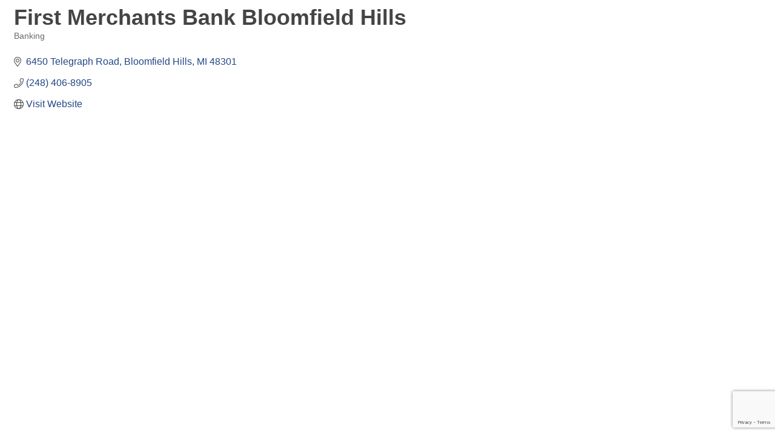

--- FILE ---
content_type: text/html; charset=utf-8
request_url: https://www.google.com/recaptcha/enterprise/anchor?ar=1&k=6LfI_T8rAAAAAMkWHrLP_GfSf3tLy9tKa839wcWa&co=aHR0cHM6Ly9tZW1iZXJzLmNoYWxkZWFuY2hhbWJlci5jb206NDQz&hl=en&v=PoyoqOPhxBO7pBk68S4YbpHZ&size=invisible&anchor-ms=20000&execute-ms=30000&cb=z3dtuak4svsf
body_size: 48369
content:
<!DOCTYPE HTML><html dir="ltr" lang="en"><head><meta http-equiv="Content-Type" content="text/html; charset=UTF-8">
<meta http-equiv="X-UA-Compatible" content="IE=edge">
<title>reCAPTCHA</title>
<style type="text/css">
/* cyrillic-ext */
@font-face {
  font-family: 'Roboto';
  font-style: normal;
  font-weight: 400;
  font-stretch: 100%;
  src: url(//fonts.gstatic.com/s/roboto/v48/KFO7CnqEu92Fr1ME7kSn66aGLdTylUAMa3GUBHMdazTgWw.woff2) format('woff2');
  unicode-range: U+0460-052F, U+1C80-1C8A, U+20B4, U+2DE0-2DFF, U+A640-A69F, U+FE2E-FE2F;
}
/* cyrillic */
@font-face {
  font-family: 'Roboto';
  font-style: normal;
  font-weight: 400;
  font-stretch: 100%;
  src: url(//fonts.gstatic.com/s/roboto/v48/KFO7CnqEu92Fr1ME7kSn66aGLdTylUAMa3iUBHMdazTgWw.woff2) format('woff2');
  unicode-range: U+0301, U+0400-045F, U+0490-0491, U+04B0-04B1, U+2116;
}
/* greek-ext */
@font-face {
  font-family: 'Roboto';
  font-style: normal;
  font-weight: 400;
  font-stretch: 100%;
  src: url(//fonts.gstatic.com/s/roboto/v48/KFO7CnqEu92Fr1ME7kSn66aGLdTylUAMa3CUBHMdazTgWw.woff2) format('woff2');
  unicode-range: U+1F00-1FFF;
}
/* greek */
@font-face {
  font-family: 'Roboto';
  font-style: normal;
  font-weight: 400;
  font-stretch: 100%;
  src: url(//fonts.gstatic.com/s/roboto/v48/KFO7CnqEu92Fr1ME7kSn66aGLdTylUAMa3-UBHMdazTgWw.woff2) format('woff2');
  unicode-range: U+0370-0377, U+037A-037F, U+0384-038A, U+038C, U+038E-03A1, U+03A3-03FF;
}
/* math */
@font-face {
  font-family: 'Roboto';
  font-style: normal;
  font-weight: 400;
  font-stretch: 100%;
  src: url(//fonts.gstatic.com/s/roboto/v48/KFO7CnqEu92Fr1ME7kSn66aGLdTylUAMawCUBHMdazTgWw.woff2) format('woff2');
  unicode-range: U+0302-0303, U+0305, U+0307-0308, U+0310, U+0312, U+0315, U+031A, U+0326-0327, U+032C, U+032F-0330, U+0332-0333, U+0338, U+033A, U+0346, U+034D, U+0391-03A1, U+03A3-03A9, U+03B1-03C9, U+03D1, U+03D5-03D6, U+03F0-03F1, U+03F4-03F5, U+2016-2017, U+2034-2038, U+203C, U+2040, U+2043, U+2047, U+2050, U+2057, U+205F, U+2070-2071, U+2074-208E, U+2090-209C, U+20D0-20DC, U+20E1, U+20E5-20EF, U+2100-2112, U+2114-2115, U+2117-2121, U+2123-214F, U+2190, U+2192, U+2194-21AE, U+21B0-21E5, U+21F1-21F2, U+21F4-2211, U+2213-2214, U+2216-22FF, U+2308-230B, U+2310, U+2319, U+231C-2321, U+2336-237A, U+237C, U+2395, U+239B-23B7, U+23D0, U+23DC-23E1, U+2474-2475, U+25AF, U+25B3, U+25B7, U+25BD, U+25C1, U+25CA, U+25CC, U+25FB, U+266D-266F, U+27C0-27FF, U+2900-2AFF, U+2B0E-2B11, U+2B30-2B4C, U+2BFE, U+3030, U+FF5B, U+FF5D, U+1D400-1D7FF, U+1EE00-1EEFF;
}
/* symbols */
@font-face {
  font-family: 'Roboto';
  font-style: normal;
  font-weight: 400;
  font-stretch: 100%;
  src: url(//fonts.gstatic.com/s/roboto/v48/KFO7CnqEu92Fr1ME7kSn66aGLdTylUAMaxKUBHMdazTgWw.woff2) format('woff2');
  unicode-range: U+0001-000C, U+000E-001F, U+007F-009F, U+20DD-20E0, U+20E2-20E4, U+2150-218F, U+2190, U+2192, U+2194-2199, U+21AF, U+21E6-21F0, U+21F3, U+2218-2219, U+2299, U+22C4-22C6, U+2300-243F, U+2440-244A, U+2460-24FF, U+25A0-27BF, U+2800-28FF, U+2921-2922, U+2981, U+29BF, U+29EB, U+2B00-2BFF, U+4DC0-4DFF, U+FFF9-FFFB, U+10140-1018E, U+10190-1019C, U+101A0, U+101D0-101FD, U+102E0-102FB, U+10E60-10E7E, U+1D2C0-1D2D3, U+1D2E0-1D37F, U+1F000-1F0FF, U+1F100-1F1AD, U+1F1E6-1F1FF, U+1F30D-1F30F, U+1F315, U+1F31C, U+1F31E, U+1F320-1F32C, U+1F336, U+1F378, U+1F37D, U+1F382, U+1F393-1F39F, U+1F3A7-1F3A8, U+1F3AC-1F3AF, U+1F3C2, U+1F3C4-1F3C6, U+1F3CA-1F3CE, U+1F3D4-1F3E0, U+1F3ED, U+1F3F1-1F3F3, U+1F3F5-1F3F7, U+1F408, U+1F415, U+1F41F, U+1F426, U+1F43F, U+1F441-1F442, U+1F444, U+1F446-1F449, U+1F44C-1F44E, U+1F453, U+1F46A, U+1F47D, U+1F4A3, U+1F4B0, U+1F4B3, U+1F4B9, U+1F4BB, U+1F4BF, U+1F4C8-1F4CB, U+1F4D6, U+1F4DA, U+1F4DF, U+1F4E3-1F4E6, U+1F4EA-1F4ED, U+1F4F7, U+1F4F9-1F4FB, U+1F4FD-1F4FE, U+1F503, U+1F507-1F50B, U+1F50D, U+1F512-1F513, U+1F53E-1F54A, U+1F54F-1F5FA, U+1F610, U+1F650-1F67F, U+1F687, U+1F68D, U+1F691, U+1F694, U+1F698, U+1F6AD, U+1F6B2, U+1F6B9-1F6BA, U+1F6BC, U+1F6C6-1F6CF, U+1F6D3-1F6D7, U+1F6E0-1F6EA, U+1F6F0-1F6F3, U+1F6F7-1F6FC, U+1F700-1F7FF, U+1F800-1F80B, U+1F810-1F847, U+1F850-1F859, U+1F860-1F887, U+1F890-1F8AD, U+1F8B0-1F8BB, U+1F8C0-1F8C1, U+1F900-1F90B, U+1F93B, U+1F946, U+1F984, U+1F996, U+1F9E9, U+1FA00-1FA6F, U+1FA70-1FA7C, U+1FA80-1FA89, U+1FA8F-1FAC6, U+1FACE-1FADC, U+1FADF-1FAE9, U+1FAF0-1FAF8, U+1FB00-1FBFF;
}
/* vietnamese */
@font-face {
  font-family: 'Roboto';
  font-style: normal;
  font-weight: 400;
  font-stretch: 100%;
  src: url(//fonts.gstatic.com/s/roboto/v48/KFO7CnqEu92Fr1ME7kSn66aGLdTylUAMa3OUBHMdazTgWw.woff2) format('woff2');
  unicode-range: U+0102-0103, U+0110-0111, U+0128-0129, U+0168-0169, U+01A0-01A1, U+01AF-01B0, U+0300-0301, U+0303-0304, U+0308-0309, U+0323, U+0329, U+1EA0-1EF9, U+20AB;
}
/* latin-ext */
@font-face {
  font-family: 'Roboto';
  font-style: normal;
  font-weight: 400;
  font-stretch: 100%;
  src: url(//fonts.gstatic.com/s/roboto/v48/KFO7CnqEu92Fr1ME7kSn66aGLdTylUAMa3KUBHMdazTgWw.woff2) format('woff2');
  unicode-range: U+0100-02BA, U+02BD-02C5, U+02C7-02CC, U+02CE-02D7, U+02DD-02FF, U+0304, U+0308, U+0329, U+1D00-1DBF, U+1E00-1E9F, U+1EF2-1EFF, U+2020, U+20A0-20AB, U+20AD-20C0, U+2113, U+2C60-2C7F, U+A720-A7FF;
}
/* latin */
@font-face {
  font-family: 'Roboto';
  font-style: normal;
  font-weight: 400;
  font-stretch: 100%;
  src: url(//fonts.gstatic.com/s/roboto/v48/KFO7CnqEu92Fr1ME7kSn66aGLdTylUAMa3yUBHMdazQ.woff2) format('woff2');
  unicode-range: U+0000-00FF, U+0131, U+0152-0153, U+02BB-02BC, U+02C6, U+02DA, U+02DC, U+0304, U+0308, U+0329, U+2000-206F, U+20AC, U+2122, U+2191, U+2193, U+2212, U+2215, U+FEFF, U+FFFD;
}
/* cyrillic-ext */
@font-face {
  font-family: 'Roboto';
  font-style: normal;
  font-weight: 500;
  font-stretch: 100%;
  src: url(//fonts.gstatic.com/s/roboto/v48/KFO7CnqEu92Fr1ME7kSn66aGLdTylUAMa3GUBHMdazTgWw.woff2) format('woff2');
  unicode-range: U+0460-052F, U+1C80-1C8A, U+20B4, U+2DE0-2DFF, U+A640-A69F, U+FE2E-FE2F;
}
/* cyrillic */
@font-face {
  font-family: 'Roboto';
  font-style: normal;
  font-weight: 500;
  font-stretch: 100%;
  src: url(//fonts.gstatic.com/s/roboto/v48/KFO7CnqEu92Fr1ME7kSn66aGLdTylUAMa3iUBHMdazTgWw.woff2) format('woff2');
  unicode-range: U+0301, U+0400-045F, U+0490-0491, U+04B0-04B1, U+2116;
}
/* greek-ext */
@font-face {
  font-family: 'Roboto';
  font-style: normal;
  font-weight: 500;
  font-stretch: 100%;
  src: url(//fonts.gstatic.com/s/roboto/v48/KFO7CnqEu92Fr1ME7kSn66aGLdTylUAMa3CUBHMdazTgWw.woff2) format('woff2');
  unicode-range: U+1F00-1FFF;
}
/* greek */
@font-face {
  font-family: 'Roboto';
  font-style: normal;
  font-weight: 500;
  font-stretch: 100%;
  src: url(//fonts.gstatic.com/s/roboto/v48/KFO7CnqEu92Fr1ME7kSn66aGLdTylUAMa3-UBHMdazTgWw.woff2) format('woff2');
  unicode-range: U+0370-0377, U+037A-037F, U+0384-038A, U+038C, U+038E-03A1, U+03A3-03FF;
}
/* math */
@font-face {
  font-family: 'Roboto';
  font-style: normal;
  font-weight: 500;
  font-stretch: 100%;
  src: url(//fonts.gstatic.com/s/roboto/v48/KFO7CnqEu92Fr1ME7kSn66aGLdTylUAMawCUBHMdazTgWw.woff2) format('woff2');
  unicode-range: U+0302-0303, U+0305, U+0307-0308, U+0310, U+0312, U+0315, U+031A, U+0326-0327, U+032C, U+032F-0330, U+0332-0333, U+0338, U+033A, U+0346, U+034D, U+0391-03A1, U+03A3-03A9, U+03B1-03C9, U+03D1, U+03D5-03D6, U+03F0-03F1, U+03F4-03F5, U+2016-2017, U+2034-2038, U+203C, U+2040, U+2043, U+2047, U+2050, U+2057, U+205F, U+2070-2071, U+2074-208E, U+2090-209C, U+20D0-20DC, U+20E1, U+20E5-20EF, U+2100-2112, U+2114-2115, U+2117-2121, U+2123-214F, U+2190, U+2192, U+2194-21AE, U+21B0-21E5, U+21F1-21F2, U+21F4-2211, U+2213-2214, U+2216-22FF, U+2308-230B, U+2310, U+2319, U+231C-2321, U+2336-237A, U+237C, U+2395, U+239B-23B7, U+23D0, U+23DC-23E1, U+2474-2475, U+25AF, U+25B3, U+25B7, U+25BD, U+25C1, U+25CA, U+25CC, U+25FB, U+266D-266F, U+27C0-27FF, U+2900-2AFF, U+2B0E-2B11, U+2B30-2B4C, U+2BFE, U+3030, U+FF5B, U+FF5D, U+1D400-1D7FF, U+1EE00-1EEFF;
}
/* symbols */
@font-face {
  font-family: 'Roboto';
  font-style: normal;
  font-weight: 500;
  font-stretch: 100%;
  src: url(//fonts.gstatic.com/s/roboto/v48/KFO7CnqEu92Fr1ME7kSn66aGLdTylUAMaxKUBHMdazTgWw.woff2) format('woff2');
  unicode-range: U+0001-000C, U+000E-001F, U+007F-009F, U+20DD-20E0, U+20E2-20E4, U+2150-218F, U+2190, U+2192, U+2194-2199, U+21AF, U+21E6-21F0, U+21F3, U+2218-2219, U+2299, U+22C4-22C6, U+2300-243F, U+2440-244A, U+2460-24FF, U+25A0-27BF, U+2800-28FF, U+2921-2922, U+2981, U+29BF, U+29EB, U+2B00-2BFF, U+4DC0-4DFF, U+FFF9-FFFB, U+10140-1018E, U+10190-1019C, U+101A0, U+101D0-101FD, U+102E0-102FB, U+10E60-10E7E, U+1D2C0-1D2D3, U+1D2E0-1D37F, U+1F000-1F0FF, U+1F100-1F1AD, U+1F1E6-1F1FF, U+1F30D-1F30F, U+1F315, U+1F31C, U+1F31E, U+1F320-1F32C, U+1F336, U+1F378, U+1F37D, U+1F382, U+1F393-1F39F, U+1F3A7-1F3A8, U+1F3AC-1F3AF, U+1F3C2, U+1F3C4-1F3C6, U+1F3CA-1F3CE, U+1F3D4-1F3E0, U+1F3ED, U+1F3F1-1F3F3, U+1F3F5-1F3F7, U+1F408, U+1F415, U+1F41F, U+1F426, U+1F43F, U+1F441-1F442, U+1F444, U+1F446-1F449, U+1F44C-1F44E, U+1F453, U+1F46A, U+1F47D, U+1F4A3, U+1F4B0, U+1F4B3, U+1F4B9, U+1F4BB, U+1F4BF, U+1F4C8-1F4CB, U+1F4D6, U+1F4DA, U+1F4DF, U+1F4E3-1F4E6, U+1F4EA-1F4ED, U+1F4F7, U+1F4F9-1F4FB, U+1F4FD-1F4FE, U+1F503, U+1F507-1F50B, U+1F50D, U+1F512-1F513, U+1F53E-1F54A, U+1F54F-1F5FA, U+1F610, U+1F650-1F67F, U+1F687, U+1F68D, U+1F691, U+1F694, U+1F698, U+1F6AD, U+1F6B2, U+1F6B9-1F6BA, U+1F6BC, U+1F6C6-1F6CF, U+1F6D3-1F6D7, U+1F6E0-1F6EA, U+1F6F0-1F6F3, U+1F6F7-1F6FC, U+1F700-1F7FF, U+1F800-1F80B, U+1F810-1F847, U+1F850-1F859, U+1F860-1F887, U+1F890-1F8AD, U+1F8B0-1F8BB, U+1F8C0-1F8C1, U+1F900-1F90B, U+1F93B, U+1F946, U+1F984, U+1F996, U+1F9E9, U+1FA00-1FA6F, U+1FA70-1FA7C, U+1FA80-1FA89, U+1FA8F-1FAC6, U+1FACE-1FADC, U+1FADF-1FAE9, U+1FAF0-1FAF8, U+1FB00-1FBFF;
}
/* vietnamese */
@font-face {
  font-family: 'Roboto';
  font-style: normal;
  font-weight: 500;
  font-stretch: 100%;
  src: url(//fonts.gstatic.com/s/roboto/v48/KFO7CnqEu92Fr1ME7kSn66aGLdTylUAMa3OUBHMdazTgWw.woff2) format('woff2');
  unicode-range: U+0102-0103, U+0110-0111, U+0128-0129, U+0168-0169, U+01A0-01A1, U+01AF-01B0, U+0300-0301, U+0303-0304, U+0308-0309, U+0323, U+0329, U+1EA0-1EF9, U+20AB;
}
/* latin-ext */
@font-face {
  font-family: 'Roboto';
  font-style: normal;
  font-weight: 500;
  font-stretch: 100%;
  src: url(//fonts.gstatic.com/s/roboto/v48/KFO7CnqEu92Fr1ME7kSn66aGLdTylUAMa3KUBHMdazTgWw.woff2) format('woff2');
  unicode-range: U+0100-02BA, U+02BD-02C5, U+02C7-02CC, U+02CE-02D7, U+02DD-02FF, U+0304, U+0308, U+0329, U+1D00-1DBF, U+1E00-1E9F, U+1EF2-1EFF, U+2020, U+20A0-20AB, U+20AD-20C0, U+2113, U+2C60-2C7F, U+A720-A7FF;
}
/* latin */
@font-face {
  font-family: 'Roboto';
  font-style: normal;
  font-weight: 500;
  font-stretch: 100%;
  src: url(//fonts.gstatic.com/s/roboto/v48/KFO7CnqEu92Fr1ME7kSn66aGLdTylUAMa3yUBHMdazQ.woff2) format('woff2');
  unicode-range: U+0000-00FF, U+0131, U+0152-0153, U+02BB-02BC, U+02C6, U+02DA, U+02DC, U+0304, U+0308, U+0329, U+2000-206F, U+20AC, U+2122, U+2191, U+2193, U+2212, U+2215, U+FEFF, U+FFFD;
}
/* cyrillic-ext */
@font-face {
  font-family: 'Roboto';
  font-style: normal;
  font-weight: 900;
  font-stretch: 100%;
  src: url(//fonts.gstatic.com/s/roboto/v48/KFO7CnqEu92Fr1ME7kSn66aGLdTylUAMa3GUBHMdazTgWw.woff2) format('woff2');
  unicode-range: U+0460-052F, U+1C80-1C8A, U+20B4, U+2DE0-2DFF, U+A640-A69F, U+FE2E-FE2F;
}
/* cyrillic */
@font-face {
  font-family: 'Roboto';
  font-style: normal;
  font-weight: 900;
  font-stretch: 100%;
  src: url(//fonts.gstatic.com/s/roboto/v48/KFO7CnqEu92Fr1ME7kSn66aGLdTylUAMa3iUBHMdazTgWw.woff2) format('woff2');
  unicode-range: U+0301, U+0400-045F, U+0490-0491, U+04B0-04B1, U+2116;
}
/* greek-ext */
@font-face {
  font-family: 'Roboto';
  font-style: normal;
  font-weight: 900;
  font-stretch: 100%;
  src: url(//fonts.gstatic.com/s/roboto/v48/KFO7CnqEu92Fr1ME7kSn66aGLdTylUAMa3CUBHMdazTgWw.woff2) format('woff2');
  unicode-range: U+1F00-1FFF;
}
/* greek */
@font-face {
  font-family: 'Roboto';
  font-style: normal;
  font-weight: 900;
  font-stretch: 100%;
  src: url(//fonts.gstatic.com/s/roboto/v48/KFO7CnqEu92Fr1ME7kSn66aGLdTylUAMa3-UBHMdazTgWw.woff2) format('woff2');
  unicode-range: U+0370-0377, U+037A-037F, U+0384-038A, U+038C, U+038E-03A1, U+03A3-03FF;
}
/* math */
@font-face {
  font-family: 'Roboto';
  font-style: normal;
  font-weight: 900;
  font-stretch: 100%;
  src: url(//fonts.gstatic.com/s/roboto/v48/KFO7CnqEu92Fr1ME7kSn66aGLdTylUAMawCUBHMdazTgWw.woff2) format('woff2');
  unicode-range: U+0302-0303, U+0305, U+0307-0308, U+0310, U+0312, U+0315, U+031A, U+0326-0327, U+032C, U+032F-0330, U+0332-0333, U+0338, U+033A, U+0346, U+034D, U+0391-03A1, U+03A3-03A9, U+03B1-03C9, U+03D1, U+03D5-03D6, U+03F0-03F1, U+03F4-03F5, U+2016-2017, U+2034-2038, U+203C, U+2040, U+2043, U+2047, U+2050, U+2057, U+205F, U+2070-2071, U+2074-208E, U+2090-209C, U+20D0-20DC, U+20E1, U+20E5-20EF, U+2100-2112, U+2114-2115, U+2117-2121, U+2123-214F, U+2190, U+2192, U+2194-21AE, U+21B0-21E5, U+21F1-21F2, U+21F4-2211, U+2213-2214, U+2216-22FF, U+2308-230B, U+2310, U+2319, U+231C-2321, U+2336-237A, U+237C, U+2395, U+239B-23B7, U+23D0, U+23DC-23E1, U+2474-2475, U+25AF, U+25B3, U+25B7, U+25BD, U+25C1, U+25CA, U+25CC, U+25FB, U+266D-266F, U+27C0-27FF, U+2900-2AFF, U+2B0E-2B11, U+2B30-2B4C, U+2BFE, U+3030, U+FF5B, U+FF5D, U+1D400-1D7FF, U+1EE00-1EEFF;
}
/* symbols */
@font-face {
  font-family: 'Roboto';
  font-style: normal;
  font-weight: 900;
  font-stretch: 100%;
  src: url(//fonts.gstatic.com/s/roboto/v48/KFO7CnqEu92Fr1ME7kSn66aGLdTylUAMaxKUBHMdazTgWw.woff2) format('woff2');
  unicode-range: U+0001-000C, U+000E-001F, U+007F-009F, U+20DD-20E0, U+20E2-20E4, U+2150-218F, U+2190, U+2192, U+2194-2199, U+21AF, U+21E6-21F0, U+21F3, U+2218-2219, U+2299, U+22C4-22C6, U+2300-243F, U+2440-244A, U+2460-24FF, U+25A0-27BF, U+2800-28FF, U+2921-2922, U+2981, U+29BF, U+29EB, U+2B00-2BFF, U+4DC0-4DFF, U+FFF9-FFFB, U+10140-1018E, U+10190-1019C, U+101A0, U+101D0-101FD, U+102E0-102FB, U+10E60-10E7E, U+1D2C0-1D2D3, U+1D2E0-1D37F, U+1F000-1F0FF, U+1F100-1F1AD, U+1F1E6-1F1FF, U+1F30D-1F30F, U+1F315, U+1F31C, U+1F31E, U+1F320-1F32C, U+1F336, U+1F378, U+1F37D, U+1F382, U+1F393-1F39F, U+1F3A7-1F3A8, U+1F3AC-1F3AF, U+1F3C2, U+1F3C4-1F3C6, U+1F3CA-1F3CE, U+1F3D4-1F3E0, U+1F3ED, U+1F3F1-1F3F3, U+1F3F5-1F3F7, U+1F408, U+1F415, U+1F41F, U+1F426, U+1F43F, U+1F441-1F442, U+1F444, U+1F446-1F449, U+1F44C-1F44E, U+1F453, U+1F46A, U+1F47D, U+1F4A3, U+1F4B0, U+1F4B3, U+1F4B9, U+1F4BB, U+1F4BF, U+1F4C8-1F4CB, U+1F4D6, U+1F4DA, U+1F4DF, U+1F4E3-1F4E6, U+1F4EA-1F4ED, U+1F4F7, U+1F4F9-1F4FB, U+1F4FD-1F4FE, U+1F503, U+1F507-1F50B, U+1F50D, U+1F512-1F513, U+1F53E-1F54A, U+1F54F-1F5FA, U+1F610, U+1F650-1F67F, U+1F687, U+1F68D, U+1F691, U+1F694, U+1F698, U+1F6AD, U+1F6B2, U+1F6B9-1F6BA, U+1F6BC, U+1F6C6-1F6CF, U+1F6D3-1F6D7, U+1F6E0-1F6EA, U+1F6F0-1F6F3, U+1F6F7-1F6FC, U+1F700-1F7FF, U+1F800-1F80B, U+1F810-1F847, U+1F850-1F859, U+1F860-1F887, U+1F890-1F8AD, U+1F8B0-1F8BB, U+1F8C0-1F8C1, U+1F900-1F90B, U+1F93B, U+1F946, U+1F984, U+1F996, U+1F9E9, U+1FA00-1FA6F, U+1FA70-1FA7C, U+1FA80-1FA89, U+1FA8F-1FAC6, U+1FACE-1FADC, U+1FADF-1FAE9, U+1FAF0-1FAF8, U+1FB00-1FBFF;
}
/* vietnamese */
@font-face {
  font-family: 'Roboto';
  font-style: normal;
  font-weight: 900;
  font-stretch: 100%;
  src: url(//fonts.gstatic.com/s/roboto/v48/KFO7CnqEu92Fr1ME7kSn66aGLdTylUAMa3OUBHMdazTgWw.woff2) format('woff2');
  unicode-range: U+0102-0103, U+0110-0111, U+0128-0129, U+0168-0169, U+01A0-01A1, U+01AF-01B0, U+0300-0301, U+0303-0304, U+0308-0309, U+0323, U+0329, U+1EA0-1EF9, U+20AB;
}
/* latin-ext */
@font-face {
  font-family: 'Roboto';
  font-style: normal;
  font-weight: 900;
  font-stretch: 100%;
  src: url(//fonts.gstatic.com/s/roboto/v48/KFO7CnqEu92Fr1ME7kSn66aGLdTylUAMa3KUBHMdazTgWw.woff2) format('woff2');
  unicode-range: U+0100-02BA, U+02BD-02C5, U+02C7-02CC, U+02CE-02D7, U+02DD-02FF, U+0304, U+0308, U+0329, U+1D00-1DBF, U+1E00-1E9F, U+1EF2-1EFF, U+2020, U+20A0-20AB, U+20AD-20C0, U+2113, U+2C60-2C7F, U+A720-A7FF;
}
/* latin */
@font-face {
  font-family: 'Roboto';
  font-style: normal;
  font-weight: 900;
  font-stretch: 100%;
  src: url(//fonts.gstatic.com/s/roboto/v48/KFO7CnqEu92Fr1ME7kSn66aGLdTylUAMa3yUBHMdazQ.woff2) format('woff2');
  unicode-range: U+0000-00FF, U+0131, U+0152-0153, U+02BB-02BC, U+02C6, U+02DA, U+02DC, U+0304, U+0308, U+0329, U+2000-206F, U+20AC, U+2122, U+2191, U+2193, U+2212, U+2215, U+FEFF, U+FFFD;
}

</style>
<link rel="stylesheet" type="text/css" href="https://www.gstatic.com/recaptcha/releases/PoyoqOPhxBO7pBk68S4YbpHZ/styles__ltr.css">
<script nonce="LT3WvLy9SqFxZOnNwXUEVg" type="text/javascript">window['__recaptcha_api'] = 'https://www.google.com/recaptcha/enterprise/';</script>
<script type="text/javascript" src="https://www.gstatic.com/recaptcha/releases/PoyoqOPhxBO7pBk68S4YbpHZ/recaptcha__en.js" nonce="LT3WvLy9SqFxZOnNwXUEVg">
      
    </script></head>
<body><div id="rc-anchor-alert" class="rc-anchor-alert"></div>
<input type="hidden" id="recaptcha-token" value="[base64]">
<script type="text/javascript" nonce="LT3WvLy9SqFxZOnNwXUEVg">
      recaptcha.anchor.Main.init("[\x22ainput\x22,[\x22bgdata\x22,\x22\x22,\[base64]/[base64]/[base64]/[base64]/[base64]/UltsKytdPUU6KEU8MjA0OD9SW2wrK109RT4+NnwxOTI6KChFJjY0NTEyKT09NTUyOTYmJk0rMTxjLmxlbmd0aCYmKGMuY2hhckNvZGVBdChNKzEpJjY0NTEyKT09NTYzMjA/[base64]/[base64]/[base64]/[base64]/[base64]/[base64]/[base64]\x22,\[base64]\x22,\x22HyrCmWlqeMK0fMOuCCjCvMOCw5FTD1vDmlomZcKjw7HDisKkNcO4N8ORCcKuw6XCrE/DoBzDjMKuaMKpwoNSwoPDkRtMbUDDni/CoF5oREttwr3DvkLCrMOHFSfCkMKGcMKFXMKBRXvChcKuwrrDqcKmNwbClGzDl1UKw43Cg8K3w4LClMKBwphsTTzCl8KiwrhQJ8OSw6/DsA3DvsOowrzDtVZ+dsO8wpEzKcKMwpDCvkBdCF/[base64]/Dk1HCnMKewpnClhQUwqhtCcKSDMKeCMKWPMOtQzvDosOHwpY0CSrDswlHw6PCkCRyw7dbaEFew64jw6JGw67CkMK+csK0WAMZw6o1HsKOwp7ClsORe3jCulg6w6Yzw7vDr8OfEFHDpcO8fn/DlMK2wrLClcOZw6DCvcKzUsOUJmLDu8KNAcKOwqQmSCLDh8OwwpsfaMKpwonDvjIXSsOqesKgwrHCisKvDy/CpsK0AsKqw4/DgBTCkBXDscOOHSQiwrvDuMOiZj0bw75BwrEpNMOuwrJGPsKlwoPDoz3CrRAzP8Kuw7/Coylzw7/CrgRPw5NFw6IIw7YtJ3bDjxXCp37DhcOHQcOdD8Kyw6HChcKxwrE7wonDscK2JMOHw5hRw7xoUTspIgQ0wqDCucKcDDzDv8KYWcKQCcKcC0nCucOxwpLDj34seyvDpMKKUcOiwo04TBTDu1pvwr/DgyjCok/[base64]/[base64]/CqcKxwonCnFEHwplEwq7Cg2zDvghWNAJEMsO+w6DDvcOEB8Oeb8KmfMOmWhRoQTZCKcKIwoh4aTfDrcKOwojCmHg+wrTCswZiAsKaaxTDi8KQwpLDtsOIRgFlS8KDVljCgQIDw7TCqcK7esO7w7rDlynCghnDmm/DvC7CkcOFw7LDosOkw5gMwojDsWPDscKmPgJ5w5YBwo/Dh8O0woXCm8OtwqB4wrXDm8KNC0rClk/Cm0lIH8O1esOUC30mBT7Do2kPw5ELwoDDnGQrwo0Rw7tqNCPCrsO+w5rCh8KKZcOCOsO8S3LDsHvCmVHDvMKnEFjDhsKwHRsFwoPCmnbCn8O2wq3DjgjDkX8Bwp0DF8OqWAomwpQAYD/[base64]/CtcONwqbDgMKXwoXDssO5Pi/CsTBnwroxasKjZsOSSwfChhMCZxAgwoTCkUUqDx0lXMO2DcOGwoxgwppwQsOyOy/Dv2vDq8K7ZRzDgVRFKMKaw5zChyjDuMKtw4JERxHCqsOTwoHDlnARw7rDuHTDgMO7woPCjCTCh3bDtsKjw7lLLcO0Q8Kfw4Bpb0DCv2IMUsOewp8BwoXDpVbDu03DhcORwrXDqGbCgsKNw7nDg8KOZlNLJsKjwprCmcO7YljDtE/Cv8KvX3LCncKvdMOPwp3DllHDuMOYw4rChSxQw4olw7vCpsObwp/[base64]/[base64]/CpgnCp8K2w4/CtzXDtMOfw57Dr8Okw7VDw4UqasOqeh3Cj8KHwpXCslvCpMOJw4nDlws3GsOpw5PDkynCoyPCucKYKBTDl0HCqsKKc3/[base64]/Di8Klwo0IfFgoUnMIwpXDoRAqQ8KHOHnDiMOAS3TDqyjCvcK1w7l8w7HDg8ONwoM6W8K8w6A/wqjCs0LCuMO7w5ZIYcOreEHCm8OhWl54w6NlGnXDpsKNwqvDmcOCwrFff8O5NXggw6Miw6law4DCkj8ObMO2wo/DosODwrrDhsKNw5TDl1wJw73Cu8KCw69aKcOmwql/w77CsUvCp8Knw5HCmXE9wqxFwo3Cl1PCr8KIwqc5SMOgwoLDkMObWTnCqCRHwrrCmm4DdcOHwo8TRUfDqsOFWHzCrMOnV8KOD8KSEsKvPHfCksOmwqbCt8K+woHCvQBPwrN+woxHw4JIEMKrwqp2fUzCosOgTm/CjjY4CCI8dTXDpcKUw6bCocOlw7HChFfDh1FJOijDl1xYTsKew4zDiMKewqPCvcOXWsO4BRfCgsK7w74awpVhDsOSSsOfVMKBwrtjLiNVZ8KqX8Ouwo3CuGRROljDmcOGHDBqV8KjUcOYFBV1Y8Kfw6B/w7ZPQUXCuDYMwpLDlWlyRiAaw6HCj8KbwrsyJmjDo8OkwpE3aQt3wrRVw4BxI8OMNCDCpMKKwp3CqyZ8EMOcwpN7w5M/IcOMA8O6wpo7MmgVDcOhwq/CtynCmgc4wpQJw4vCp8KGw5V/[base64]/wpHCssOOw44qW27CnndCBkRkw4EnIMKlw5QIwoxcwqvCpsO2ScOGGWzCrnnDhR7Du8OcT3k6w4jCh8OgU33DnlcowrTCtMKHw4jDqFcwwqs6AHbCrsOnwoBVwoB8wpkZwqbCqB3Dm8O/Yw3DtW8LOjTDsMO1w7TCpsKbaFNkw5XDosOuw6Jdw48awpNCMT7DmUPDhMOTwp3DmMKYwqsdwqnCmRjCvyAfwqbCqsKpURl7w5Ufw6rClXsFb8OLfsOnVcO9Y8OvwrjCqk/DqcO2w6fDtGYcEcKDesO/B0PCjgN9R8KoU8KxwpXCk39CeiXDkMOjwoPDmcOzwpkcEVvDpg/DmgIaJ1k4wo10XMKuw63CqsKGw5/Cr8OAwp/CnsK3H8OLw6gVHcKiJjVGR1rCksO2w5ojwp4wwq4tasOOwqfDuTRswr0PTnNxwpZBwqpOGcKlfcOBw4TDl8Omw71Jw7/DnsOzwrDCrMOXZx/DhynDqT0WdhBcClTCuMOKZsKVfcKFF8OTP8OyQsOLK8Oow5jDtCoHc8K3f00Gw4DCmTnCkMOVwpDCuTPDjxYmw54Rwp/CuEsqwpnCo8O9wpnDs2bDlWTDj2HCqBAQwqzCmg5KaMKPXWjCl8OPGsKgw6LDlG4XWsKpAGvCjV/[base64]/wq5MwpVOYCVZw7cewrI1wo/[base64]/acOOw4Jaw7twARgsahrDhcKnEWnDjMOOwoECTBzDiMK1wrHCiG/DlEPDq8K/Q3XDjicTEmbDoMOiwqHCpcKPfcKfP2Bsw78Iw7LCk8OOw4vDkC4TWUB/Jz1Rw5xVwqJgw5cWeMKEwpFBwpo1wpjCvMO/RMOFCDFKHg3DnMKpwpQmEsKGw78obsKMw6B+Q8ODUcO8K8O3AsK3wqPDgSbCucKIdnp8Q8OIw5pawo/DqEB4Z8KlwqAJMQPDnD0JYUAPSjTCisK3w4DCqyDCjsKTw4JCw44gwoF1HcKOwqF/w4Ujw6vCjXVmLcO2w7wSw6R/wq3Ds0JvLGjCr8KvCjFFwo/CqMOOwoPDiWrCr8KlaXsTMhAJwqYJw4HDrDvCtyxRwoxnCmnCm8KVNMObccKBw6PDi8K1wrnDgSbDimpKw6HDnMOJw7hBf8Kka3vDtsOcCXzDnjBRw5F1wr0wDDDCtW4gw7/CscK2woMEw7wnwrzCqEVvT8Klwp87wo0AwpU8Mg7ChEjDkgltw73DgsKCwrnCoHJXwqM2PEHDrUjDuMKgecKvwobCgxDDoMOhw4gCw6EjwpBqUmPCoApwI8O3wqYReFTDuMK/woBYw5gKKcKGTMKNPQtPwosKw4lvw6cvw78Dw4wZwoTDqMKTNcOKccOCw4hFYcKtU8KBw6Uiw7jChcOSwoXDqUrDvsO+axQFLcKywq/DqMKCMcOewo3Cgjotw50Rw4tmwr3DomfDr8OjR8ORasKeXcONH8OFP8O0w5fCq3fCvsKxw5vCp0XCmlbCoi/CtCDDlcOpwoNSOsOhAMKdD8Knw65Hw75ZwqEIwptaw5giw5kEWXsfFsKkwrxMw63Ciz5tQXEtw4fCnm4bw5U6w4FNwpPCr8OvwqzCuSJPw4kUAsKHYcO9C8KKQcK4b2nCnBdLVDlJwoLCisO2ZMO+AhPDiMOuYcOaw7VTwrvClHTCjcOJwqTCtw/ChsONwr3DtHTCh2rDjMO0wofDm8KBHsOAEMKjw55cJsK0wqUvw6DCo8KefsOKw4LDol52w6bDgSYQw6FfwpPClwoHwpXDtcOZw5JQOMKrT8OZBTTCqx0IXUZ3R8OHIsK7wq8cMk/DiBTCmHXDrMO9wofDlgE2wp3DtXfCnx7CtsKgNMOcfcK0w6rDhsOxUcKIw5/CnsK/DsKDw61Rw6cyAMKdacK2WMOtw5cTVF/[base64]/HjZ6YcOZN8KEw4rCtsOxOMO7GnnDt3RlOCgrXmZbwp7Cg8OVSMKEFMOOw7jDlCfCm3bCkQc7wrpuw6vCu1AhPDVAcMO5cjlgw4jCgH/Cq8Kxw6l4wrjCqcK3w6/ChcK1w58AwpfDsAxRw4TCg8O5w4/CsMOyw6/[base64]/[base64]/[base64]/[base64]/CmcKjNsO4IMKcSE7Dq2tuPTQHwp5Cwow4bmkKaAAXwqHCgsKKLcKVw7XCk8OmSsKIw6nCjhAQJcK5wr4tw7ZBTlTDhlzCsMKbwpvCl8KdwrDDpGNYw63DlVpdw4EXZ2NuTsKpfsKLOcOaw5vCqsK2wpzCkMKLGFgPw71dVsK1wqbCpFIcZsOdfsO6XcOgwo/CqcOrw73DqDk0VMKqB8KHXUEmwr3CvsOkCcK/YMKtSTMSw5bCmAUFBTAewpjCmCrDpsKCw5LDtXjCocOQCSvCusOmPMKLwq/CqnQ9RcKFD8OxY8O7OsO/w77Cpn3Ck8KiX0clwpRqXMOOGSINJ8OucMOZwrHCusKIwpTDg8K/AcKWfk9HwrnCiMOQwqh5wprDuU7CvcOkwpzComrClxTDiHcqw7/CqVRew5nCiTDDmWhDwovDqXLChsO4UFnDh8OXwpd0acKZBWApMsKtw6gzw5vDisOuw5/Di0tcQcOQw5TCmMKnwogqw6cNHsKQLhbDvUfCj8KPwp3ChcOnwoMfwp7CvWjClGPDlcKTw7xHGV9OKgLCk1XChh/Ds8KkwoPDlMOXD8OhccO1wogJHcOJwo1Fw5Emw4ROwqFGJsOOw4PCqhnCv8KJY0smI8K9wqrDlDYXwrNlVMOJMsOwey7CsVZKCG/Clyxvw6QxV8KTD8Kmw4jDuX3CmxPDpsKHXcO2w6rCkTzCtEzCgmbCixdCC8KywqHChCsnwpcfw6PChkB/DWoWLAAPwprDrjjDi8OCRxPCucKdZxhhwp4awqNpwrFPwp7DrgNIw5nCmSzCjcOueRjCjD9Kw6vCvDg6CmvCozolVsOhQGPCtHcDw6/DssKMwrgTeFnCilUoPcK6E8OiwovDnjrCn1/Dj8OWQMK5w6bCoMOPw7BXIAfDvsKERcK8w6pDCcKZw5skwpTCtMKAPMKZw6IJw789V8ObekbCiMOxwopFw53CpcK3w6/DuMO2ExPDuMKiFy7CkV3CgXPCjMKCw5UiVcOUVWpjewtOFWQfw7/[base64]/CjsORw44fEMKsdXF0wqU3bcKlwojCmFhKwr7Co2rCh8O/w4EUF2/Dp8Kxwr4xaTfDkcOpXsO0VMKrw7cQw6kbAx3DhcOpDsOTPcKsEDDDsk8Qw7TCrMKeOxnCsjTCiA0Yw77Cii1CL8K7AcOFwp3DilgqwrPDmmLDqmzCt0XCqk/CnRLCm8ONwqoLRMKde3nDsz7ChsOgWMKOc3/Ds1zClnvDsHLCscOOJwVJwrFHwrXDjcKRw6TDjUHCisOhwq/Co8OAYTPChTbCvMO2KMOkKsOXU8KoY8KLw5XDtsOGw4hKXkTClw/[base64]/CmMK/P2DCjhjDnsKTw6JywqPDv8KnA8KnYAfCrcO2DmfDjsO+wofCu8KSwqxOw7DCtMK/YMK8YcK6aXnDo8OQVcKywpcvXQNYw5zDjcOYOD1hEcOAw4AZwpvCuMOScMOww7Rpw6sPZHhQw5hMw6c8KStZw7MiwonChMKFwoLCjcO7EG3DjGLDi8Ocw7gdwpduwqQdw7YXw7tywozDvcOlaMKHbcOoQE0nwo7DssKww7bCu8K5wppXw6vCpsOTFRMTMsK/B8OLAkgCw5DDvcOLM8OlXhoUw43Cj37CuHZwDMKCcD1qwrDCgsKPw6DDrkhXwpgDwqrDnH3CgC3CjcOpwpjCnyF7UcKjwojCqAvDmTI4w7xcwpHDqcOkEQlGw6wiwqLDncOow592IU7CicOtDcO7b8KxImUXbyNNK8O/w7NEOgHChcOzWMKJfcOrwqHCgMOqw7dWasONVsKqB14RbMKjY8OHEMKcw6RKGsO3wpnDjMODUk3Dl2fDkMKEOMKLwqwnwrXDs8Osw6LDvsKvAz/CucO+LXPDi8O1w7PCi8KDHkHCs8K0LMKDwp4Fwp/CtcOuYiDCoHRYZcODwoHCoxvCgGteTV7DqsOSWVHCmGPCl8OPLzEgPGDDoRDCucKQZlLDmQvDtcOsdMOow5sYw5jDg8OPwoFSw53DgyoSwovCkhzDtxrDlMOyw6MGbgzCncODw5/DhTPDjsK+LcO/[base64]/[base64]/wpLDvcOzdsOQw6nDmMOzw4fDklcsw7fCpCrDsgDCghhxw7Qlw6nDhMO/wrfDtcOYRMKZwqfDhsKjwpzDiWRUUEzCu8KtQsOmwoFcXiV8w50XVHrDmsKWwqvDgcO4bgfCrgLDrUbCoMOKwphcdhPDlMOpw7J5w5vDnEZ4LsKmw6ctLxvDnyJOwqjCjcOzNcKUacKmw4YaRcOXw7/Dq8OZw6dodcKIw6/DlAFAZMKjwqHCiHLCocKRE1cXfcKbBsKiw5R5JsKYwpwzc1EQw5JwwqwLw4HDlgbDl8K/EFYjwpc7w54Yw4I1w7lfJcKQSMKxU8O+wo8mw6QAwrbDtHkuwqNuw5HCnC/Ch2gdBEhow4lpbcKNwqLCo8K5wrLCu8KFwrYKw5k1wpFAwpRkwpHCq0rCtsK8EMKcXy1/[base64]/Cp8Ohw4TDr1QxD8ONwqzDiVnCvEpwEsK3bHrDgMK0biLCgDfDoMKcKcOiwqZRFDrCkxjCnDJJw6TDo0LDisOOwosSNxpyREZsLAArFMOPw5YARUjClMO4w43DqcKQw4nDsHjCv8KJw6PDksO2w4sgWCfDp0UOw6TDu8O2NMK/w4nDkifDm1REw45SwrpAXMOzwpLChsOZRWVVCmHDmzZ4wp/DhMKKw4A+dyDDgGIIw7xVGMK8wrTCmDZDw5NwRsOvwqMFwpsyYS1Jwq0dBjE6IGLCp8OQw5gRw7XCnkllBcK9XsKbwqYVNh/CmmQJw7klA8K4wpt/[base64]/CrsKURcOJw6vCiU59w6fDm2Ufw6RJO8KiB27DvHVUYMKmOsKxJsKww6t1wqcbacOEw4PCssOTVHbCmsKPw4TCtsOpw6N/wo8CSms5wo7Dil9WGcKVWMOIXMOVwrc3cWXCp2p7DjtewqbCk8Kpw7VqUcKIHSZeBCI0ZcO9cDM8H8OYbMKrDCIgHMKQwofCpcOlw5vCqMKndhrDgMKdwpjChRIhw7NVwqjDjRXDrFjDksOuw5fCiAYAGU5rwo9YCg/Dp1PDmHk9F3g6OMKMXsKdwojClGUwHDvCu8KIwp7Dpw3DtsKBwobCrz1Aw5RlXcOMBC17QMOmQMOSw4/[base64]/CgcOrw5hew4oXX24rw6fCqMKNL8Ouw5Ibwr/CkyfDlDfCqMK2w4fDm8OyQ8KcwoQUwr7CmsO+wq5Sw4LDvjjDhk/DtX8awqrCjTHCsWJMTcKtX8OYw7tdw47Dk8OPT8K+DllYXMOaw47DlcOKw5HDscKdw7DChcOJOsKfex7CjkzDqcOSwrPCt8Ojw5/[base64]/CuUzDrsOBw58yw4lywq/ClCXCuDMPFMOvw7LCsMKGwpY2e8OmwrnCrsObNxPDigDDtDnCgWwObnnDoMOFwpNMFG7Dm1NqNVh6woppw7vCiSt1d8Orw6F7ZsKffTsuwqB8asKUw5NewrJVHkFAVMOBwrJBZlnDgsK9D8KPw6wtGsO6wooPcU/Cl2fClj/DlizDm09uw7MyZ8O5wqE6woYJQUbDlcO/EMKPw7/Dv0PDkRlew7vDs3LDmHrCv8Odw4bCvjRUV2nDtcORwp9Cwoo4LsKNNmzClsKCwqnCqj8pHXrDvcOfwq0uMHLDssOXw7wEwqvDlMOYfSdwRcKtwo5CwrrCncKnPcKOw5zDocKRw6RZBlpzwp3Ci3TCj8KZwq/Cp8KiNsOTw7XCuxNow4LCj3oYwr/CvU82wrMtw5LDm1kcw6kjw4/CpMOTfCPDi2vChGvChh0bw7DDthbDowbDhUbCt8O3w6nClVgzW8OEwpfDiCdkwq3CgjXCvDvDuMKUPsOYPGnDlMKVw7LDpW7DqC4Qwp9Yw6XDvsK0DMKaYcOWcMOHw6xfw6pzwpA5wqYDw7TDk0/DssKswqrDqsKGw53Dn8Oow7FtJyvCukRyw7MgCsOZwqtlUMO7ex97wrQSwoBWw7zDnz/DrCzDhkLDkF0fUS4oNMK4XxvCm8KhwopKIMOzIMKIw57CtErCtMOAE8OXw7cOwoUsGlQZw5Nlw7ZuM8O6OcOuDUI4wrDDnsOXw5PCjMOFPMKrw57DjMO+G8KuCnXCozHDuAnDvjfDoMObw7vDkcOvw7/[base64]/ChMO9LUfDrsKlQSrCosKWGCsdAxhxHlJMAU3DsxFYwqpNwo0HFMOvR8KOw5fDlBZTbsOBbkXDrMK/wpHChMKowpTCm8Kowo7DrATDssO6L8KnwqUXw7XCnVLCi33DuVtZw4FqT8OmTmfDgsKyw5Z3dsKNI2jCjSQZw7/[base64]/woVswq4swpYMwpbDj8KbAcKUwrRUSAhhVsOswpIRwq0QKigfBQ3DkQ3Cs2FtwpzCmz9qSFg/w5YdwojDs8OnCcK9w5LCu8OpNMO7MsK4wrACw77Cihdawo5swoJqEMOTw7PCkMO/[base64]/[base64]/Ckn/DqXpyw4JaTwJ8aWdjw5xLPS9uw5TCnhVsHsKFWMO9DylpHiTDscKcwqBFwrPDlUA4w7zCsQZsS8KecsK9N0vCplfCpcK/JsKFwrfDg8OeKsKOccKbJTMjw6tUwpjChzdPc8OewrEzwoXCrcKVECjDicOJwrdmC2DCsQlswoLDjHvDkcO8FcOZdsOwc8OAHSzDn10RCMKpcMOwwqfDg1BsA8OCwqRgIQPCusO+wo/DncOpNGdGwqzCkXvCoTc8w457w7VEwqzCnBVow58Awqxuw7HCgcKXwop1FBQoYHIqHUzCuWLCkMKAwq5hw7h6McOewrFDQCVUw7UVw43Cm8KCw4RzOF7DmsKoAsOJQ8O/w4XClsOdRl3DiR52CsOEQcKawr/CikZzcToBQMKYY8KTWMObwqtAwoXCqMKjFz/[base64]/DtVsCGCvDmcKPwosewpkGV8KYwrlGfHbCpiNZwrUuwpDClyjDmSQSwpnDoWzCuA7CpsOdw7IBNwJew59IH8KbVcOXw4XCi0bCoTfCkyLDqcOzw7HDvcKTZcOxKcK1w7tIwr0TCDxnOcObNsKCwqlOYkhIbU1lRMO2F1lFQi7DpMKNwoMCwq0EDR/DucOKYMOAVMKnw7nDrcKSESs0wrDChgp+wr9qIcKieMKAwq/[base64]/Dr8KoCcO2EMK6w5UiWSpqw5NsID7DlEhSQEPCpBXCjcKjw5/[base64]/DrMOBM8KwwrgGw5bDqkQqbTl1FRjCmx98DMOAw5A8w7hMwpw3wqHCssOBw6RHVk83RcKhw40QXMKEf8OjARbDpU4nw6vCgX7DrsKmfFfDk8OfwpHCtlw3wr7Cl8K9csKhwqvDsApbdwfChcOWw6/[base64]/Cv3PDocKVYMOPwqjCosO3OgRbAz3CkV4gKDl/KcKow5Qzwq8ySmwYK8ONwpghaMO+wpJxYcOUw4Njw5XCnDnCmhxdSMKkwpDDosOjw6zDu8O7wr3Dp8Kww7zDnMK/w6ZPwpVdLMOtMcKnw6xUwr/CgVhYN1YYK8O8BB12Y8K+FiHDrGRGVlEfwrLCkcO7wqHCgcKkasK0c8KBeiJjw4h4woPCqlMheMOeUljCmGvCpsKuH0zCnMKRCMO3UBpbGMO/JMONFnPDnAlBwogrwoAJHMOmwo3CvcKMwozCu8Otw64AwrlKw6DCgWzCvcOEwoLDiDfCvcO2wpsuUMKlUx/CgsOIEsKfMcKOwozCk3TCrsKgQMKSHGANw4/[base64]/DmsOkwqZuworDu3DCmMK8PMKRCHnDscKMJ8Kjw4fCrkDDssO2FsOsaUzCpD3DicOpKiPCuSrDvcKNXcOpKFMMVllOBUrCocKQw4kAwp1/GR9uw5HCucK4w7DCtcKYwoDChAIjB8OrYjfChQRXw5rChMOAS8KdwpjDphPDicKzw7NQJ8KXwpHCt8OpRy4ye8Kqw6DDoWAkSB9Pw4LDpsONw5RNJ2nClMKcw6bDusKTwo7CiisNw4Now6nDrSvDnsOoJlNbJWM5w51bY8Kfwoh0c0jDjcK6wr/DvGh9AcKcLsKgw5EEw640AcKrFh3DpAg0IsOWw65+w4kWXXx7wrgZb0zCjxfDl8KGw5BeE8KhKx3DpMOiwpDClS7Cn8OLw7XClMOZRMO5JWnCqsKqw7nCgSo6Z33DnU/DhTzDnsK7VltRccKpI8OmLXEjXTokw6hmQg7ChmxUK3MHD8OwXAPCucORwp/ChAw7CsKXZ3rCogTDssKaD09ZwrRFOX3CtVFiwrHDlkvDlsKkADXDt8Ozw68UJcOcDsOUY3XCrR0MwovDhxnDvMKOw7PDlsKEYEZmwq4Nw5AyN8K+HcOhwofCgFhFw7HDiylPw5LDt0XCp1UBwrQEacO/VMKrwq4cBAjCkhYxNMKHKWzCg8Kfw6ZcwpNOw5wgwoTDq8Kpw4LCj37CgXFEBMO7QmF8U0zDunlawqHCmTjClMOOHCoew5MkPFpfw5/Ch8OZGVHCq2cEe8OINMK7IsKgNcO8wrxQwpXDsz0PFDjDhlzDlEbCgSFmBsK4w7dsJMO9GRsgwr/[base64]/DlVwUE8OSw4V0w5JKd3Jkw58pwrPDocO9w4jCmVo5ecK4w4/Dqlx3wr7CoMOxCsKJZEPCixfCiDvDtcKDfXvDmsOXK8KCw5J9DgR2Mx/Dg8OeRz7DjU8TCg5zJ3rCrmnDg8KPHcOAK8KLEVvDgDHCghvDllZNwoQxXsOUaMOawq3CnGcwUFDCj8KzKTV3w4NcwoIsw5sQQRwuwp0BGwzCuG3Ci29UwpTCm8KXwoBgw7vDq8KnfFosDMKUcsKhw7wxccK/w7JgJ0dlw4TCtSQVbMO4YcKpGMOCwrkWOcKMw5LCpwMiQhgpSMOlX8Kkw5krbkHDqkoIEcOPwoXCl2XDpTJywr/DthXDj8KSw6jDgk0RQkgNN8KGwq8KFcKrwq/Du8K8wqjDkRwSw5F9a35zGsOPworCrnI9ZcKtwr7ClkdXE3/CsRUYRMO1IcKQSBPDqsOWY8KawpIAwpfDnx3CkA1UEF1bb1fDtMOqD2nDhsKjOMOLEn9ZG8Kjw69jasKOw7ZKw5fDhR/CoMKbbj7CmD7DiAXDj8O3w5goQ8KFwovCqMO5b8Ofw5LDjsKUwqpFw5PDgMOqP2sVw4vDmHU1Zg/[base64]/DqsKzS8K1C1J4Yhs9AsKCwqvCrXbCp8OfL8OIw4PCm0fCk8OVwokLwrgjw6ULGMKIM2bDj8KPw6TCqcOnw40Ew7sEfhnCtH09GcOsw4vCtz/DssKdS8KhNMKxw5Qlw5DCgBLCj3NQCsKAecOpMRdZPMK6UsOCwrw8acO2WGPClsOCwpPDusKNNjnDoEkGa8KqA2LDvcOXw6IDw7BgAzMmScKmFcKIw6fCocKTw6bCqMOhw7fCo3LDqcKaw5BdARrCsETCo8KdKcOIwr/[base64]/DvyPDvHNKwqdEVjg+woBewoBaXyLDgCRmd8O/w58Uw6HDg8KlX8OPa8OfwpnDksOgYDM1w67DsMO3w6g2w6jDsF/[base64]/CgC/Cti5pBwNPJn3CvsO1AMOKXsOdw6/[base64]/P8OJw6rDkh/DsWNlPcKOw6LCm8ODw7jDs8ObKsOmwo/CsybCpcO/[base64]/CtgXCs8K+ccOIw4FewpwMQRVtfcK3wrDCgcOzwofCtcOyOMOATD7CqBtFwpTDrMOmKMKGwpduwqFyZ8OVwphSX3nDusOQwqtAQcK7TyTCi8O/fCRpV1UcaErCkU9cCGfDmcKQEE5fb8OvR8Kuw7LChl/[base64]/woIqD8OseMK9w5csZTDDtGs/w5fCs8KnU3szcEPDl8KyVsOIwqHDucKSFcK9w7sLG8OqWjbDlXzDmMKJSsKsw7vCqMKbwo9sRXoow4BtLijDiMOFwr44GQTCv0rCrsKgw5xAZiRYw5DCszp5wol6fnLCn8Obw73CtlVjw5t6wpHChj/DrDtMw7zDmT/DpsK8w7teZsKbwrjDokrCiW/[base64]/Dm8KuR8OfACsyw6opMMKRdWY9wrEQamYdwoEWwrxXCcKBIMOKw51bHgLDt0fCnyQZwr/CtMOwwoJMIcKVw63Dsg7DnwvCgjx5NMK3w6XCgh3CvcKtC8KZOcKyw7U2w7tWJzgCK0vDh8KgGhfCmsKvw5fCqsOEZ1MtGMOgw7EjwpPDpWV9IFpLwpwIwpALL2EPRsOfw7I2RVTCvxvCkwYCw5DDicO0w71Kw5TDog8VwpnCiMKSOcO2TzlgDmAow6/DlUzDt19ceRbDkMO0T8KUw5gsw7xXIMKzwqfDkAfClw5yw5RrUMOIWMO2w6zCrU4AwoV2Yy7DpcO2wqnChk/DvcK0wqBfw7IMDWfChHcqRV3CklHCpcKQA8OZCcK2wrTCnMOWwpxeI8OEwplyYXPDpsK8IVPCmDlMA2vDjsKaw6/[base64]/E8Opw6rCg8KNOnXDvQbCiRrDsMKVw6dswqY9ZcO+w5nDvMOMw6oAwo50GMKWA25dwoM3XFfDhcOzcsOrw57Ck2BXDwbDixPDt8Kaw4LCjsKUwoTDnhIKw4TDpVXCj8Oaw5ATwq3CrxlSecKvFcKUw4nCpsOhIy/[base64]/CosKaIWANTC3Dg3rDtjsxwqUjecO9GD9INsO9w6rCtGxkw71bwpPCkFxGwqXDmDUlOBrDgcORwqwbAMKFw6LDnsKdwoZ/JQjDs31CQFcPB8KhN08CAAfCqMKbFSV2TA9Sw6HCs8OdwqPCvsOoJ3U4FsOTwrAkwrdGw7fDr8KYZA7DgS4pRsOpA2PChcKCGEXDqMOLccOuw7pewpzChQvDpmDDhATCiFvDgGXDmsKObQQ2wpEpw7YCOsOFWMKMG35nKgjCii/DjBbDi0bDuWnDiMKZwrd6wpHCm8KZAXnDtzLCn8K+IjHClUXCqsKCw7YfScKEEFJmw7jCpH7DmzDDlcK3VcOVwqjDvTIESiTCkwfDllLCggIFYxjCt8ODwq00w7LDj8KbYj3ClBtCaUHClcKiwpTDkxHDj8ObO1TDlsOIMyNEw5tkwonDp8KWcR/CtcODP0wbccO+Yj7DlkvCtcOIO1LDqyssIcOMw77CqMKmKcOXw4XCpVt9wodiw6pwEwDDlcO/A8KOw6xbZUg5OSVlf8KFQj4eSR/DgWRfWAIiwrrCuyTDkcODw7jDh8KTw7IEHjvChMK6w7UXSBvDscOdGDlrwo8gVEJYcMOZw7HDs8Kvw7Fow7EhaSXClkJ8PcKFw7F4ScKww7Y8wqFzScKcwpRwFV4MwqZ4QsO8wpdBwq/[base64]/A0E3wpPDnzRocQPDrD0+QDAYw6Qdw4nDscKAw6MCLWAlGRJ5wrLDn2LDs38Sa8OMFQjDpcKqZlHDmkTDnsKIYEdyP8Kww4/Cnh45w63DnMO1V8OJw6fCmcOJw5Fjw4TDlsKCQhLCvGR6wp3DvMOaw6syeBvCjcOwY8KZwrcxFsORwqHCg8OEw5/CpcOhHMOEwpbDqsKHdydCcFFpGH5VwqsnUENgFH0CNsKSC8OcfFDDgcOgJRo2wqfDhT7Cv8KtEMOcAcO4woPCkmUqfi1Lw44VIcKBw4sKAMOdw4LCj1HCsSkDw4/DlX5Ew69DAERowpnCtsOnN2nDlcKETcOgbMKURcODw6PClHHDlMKlNcOWIkfDpwDCs8O7wqTCjyhucsO8woZyf15IeQnCnl4/acKZw7lCwpEpSmLCqXzCkkI4wrtLw7DCncOvwpvDo8OsAmZZwrI7RcKFeHQsDQvCpmtaSC57wok/[base64]/CrwASwojCiCx1wp3CmRPDrsOLF8OsYkFOGMK+IzsjwoLCvcOaw6trRsK3BjLCkz3DiTjCn8KQDjlcbMO1w7DCjAHCtcOkwq/[base64]/CtD3CkQpTw6VKw6kdNzzCgHnCjXYCIMOEw7Q0eVXCqMOxS8KaJMKtZsKoHMOpw6vCnF3CgVfCoWRWFcO3fsOHKsKnw7h0J0R9wrAGOhlIfMKkfzs2N8KCZhBewq3CoUhZZ0xSbcOZw4BNFUzCgsO2VcO/w63DtUotcsO8w5gfWcO1PT5+wodJYB7CkMOYacOnwovDiHLDjj84wrdROsOqwrnCqzECeMKcwpc1LMO0woMFw7HCiMOdTQTCkMKTRQXDjhoZw6A3ZsOGa8K/[base64]/wq01w7/CmcKmUsKmwrgLw5UawotlTGbCvSdEwolTw5kbwqzCqcOudMOUwrfDsBgbwrQDSMO0fFXCuCMVw70NIhhPw7PCrABhRsKvNcO3OcKMUsK4UBzDtQLDgsKbQMKBKDjCvFLChcK3EcO0wqd+RsKOfcKAw5vCtsOUwo0WT8ONwqbDvAPCrcOrwr/[base64]/ChsOmw5IXwpBPw4QmKzDCvcK0CMKhH8OQbF/DjUPDvsK8w47DqABLwpZDworDuMOgwrBaw7XCu8KMUMOxXsK5JMKbZVvDpHB8wqXDomNzdyvCnsOrVj1rP8Oec8KBw65zHGrDksKqe8O8cjTCkEDCiMKPwoHCsE1XwoIPwph1w4rDvnbCgsKlPwMMwqA0wqXDlsK+wobCtcO/w7RSwr/[base64]/w48tK8Kfw4dyw5/DjDxcZEwrwqMAwopfUSJ3XMKfwqvDlsO5wqnCj3HDql8yIsO5JMOUEcOfwq7CtsO3AgnDu3J/OxPDn8OVLcOWAz4fUMOXOE3DmcOwJsKkwpzCksO2aMK2w7TCuWvCiALCsEXDosO9w4/DlsKYH3kRJVNoGDXCgsKbwqbCt8OOw7zCqMOlUMK6SgQ3DC4HwpZ5JMOgPAbCsMOCwqkGwpzCkVIOwqfCkcKdwq/DlR3DtcOtw4LDr8OTwoBdw5Y4N8KawonCiMK6J8OCKcO6wrPCnsODO1TCrQ/[base64]/dwlQBkzCocOkI3fCjcO8w6NRO8KDwqbDq8O0VcO7PMKZwqjCicOGwovDuQgxw57CmMKkGcKkZ8O4X8KjCD7CknHCqMOKSsOqJhpewqU+wpXDvFPCoTJMDsKQN37CmX8BwqISFkbDpQXCqFXCj0HDm8ODw6vCm8Oywo/[base64]/DoSV7wrTDg2AyN8OKw5Qiw6VHw74gEcK3XMOdHMOzdcOnwq9Awphww4dVQcOTBsOKMsKRw47Cn8Kmwr3Drj5Wwr7Dq2kcXMO2ecK9OMKKUsK2Vix3WcKSw67ClMOpw47ChMKFfykVasK4ACB/wo7CpcKpwrXCqMO/[base64]/DoMKOwoPChifDgVTCmmLCs8KXw74jCz3DqhTCgjjCtMKiRMOsw41bwrYwesK/WW4gw49VDWoQwpbCrMOCK8K0WxLDgWPChsONwo7Cr3Udw53DmSnDgkYmRxHDt0t/ZAnDhsK1P8Obw6hJwoQnw4RYMw90JlDCosOJw4fCq3lhw5HClhrDojzDs8KAwogTNUkPXMKdw6fDv8KWBsOEw6ZAwpUiw4FeEMKEw6plw70kwo4eJMO9Gj9UR8KYwpktwqvDr8KBwqAAw6/[base64]/Ch11iw6B1w4pjw5Yjw4Zfw6LCnsOuG2nCvmZswrBpfyc8woDCp8OIBcKyHXzDtsKJXcKHwr3DnMOEAsK3w5fCmcOfwrd7woIOLcK/w7h3wrMdQVBUcHtRBMKQQljDusKjVMK4aMKBw7ckw6lrFTspY8KOwpfDlDweF8KHw7vCtcO/wqTDhn5swrTChhVwwqM6w4VXw7XDpMKqwo0taMKAC1IQCBLCmDg0w4J0OlNEwpjClsKHw7LCuSAww4LDv8KXGyfCmsOpw5nDmcOnwq3ChEXDvcKNT8KzEsKgwp/[base64]/[base64]/w4BsbULCt8K8wqLDk8K9V3PCpFDChMKlNcKvJlsIwrfCtcKOwoLCqGhqAsOwd8OjwpvClE/CmTXDs03CgjzCjjRjDsKhAGp7ODgrwpVYWMKIw6gmUsK+Ywkwd2/Dgx7Cu8K8MAzDrAsGHcKmKnPDoMOQJXDCtcOQTsOdDyMuw7TDucOneDLCicOVcUPDtE44wp1Dw75swpkdwpMjwpcWVHzDpmvDm8ONHz87Ph7CicKLwrYpBQfCs8O+WQTCtzTDucKLJ8KmP8KAGsODwq1ow6HDokDCoj/DuD4Hw5/CrsK2eR5tw5ArZ8KUecOxw7xzPcONOV5rX2xewpIYFRjClhzCv8OrKGzDq8OmwpXDq8KFJx0bwqbCk8OMw6XCuULDuw4AfRJiIcKvWsKnL8OkIMKEwpoRwoHDj8O9N8KjQw3DiRAEwrA5ScKCwoPDpcOPwr4uwptCJ3DCtXbChSrDvm/Cug9Vw59TAjosBlF8w5ode8ORwpvDrhLDpMORMF7Cmy7DoxXDgA1sQRw8WTJyw4wjIsOjVcK6w68GKW3CkcKKw5nDsQXDq8OiZVRcLDXDisK5wqE5wqIbwpvDrn1tT8K/G8KdT13ChGl0wqLDjsO0woMJw6dEZsOrw4Nbwo8KwoMcU8Kfw4HDpsK7KMOpDyPCpjFjwrnCrhnDr8KPw4c3GcKnw47CkRUrMlXDrxxIHE/DjWdAw7HCqMO2w4ROXzMxIMOKwofDhsONTcKOw4FRwqcnYcOqwrs5Gg\\u003d\\u003d\x22],null,[\x22conf\x22,null,\x226LfI_T8rAAAAAMkWHrLP_GfSf3tLy9tKa839wcWa\x22,0,null,null,null,1,[21,125,63,73,95,87,41,43,42,83,102,105,109,121],[1017145,275],0,null,null,null,null,0,null,0,null,700,1,null,0,\[base64]/76lBhnEnQkZnOKMAhnM8xEZ\x22,0,0,null,null,1,null,0,0,null,null,null,0],\x22https://members.chaldeanchamber.com:443\x22,null,[3,1,1],null,null,null,1,3600,[\x22https://www.google.com/intl/en/policies/privacy/\x22,\x22https://www.google.com/intl/en/policies/terms/\x22],\x2287ZEQo0DZQ9UUsyMg/A831hSeMFfFNG9uMkz3L9k36c\\u003d\x22,1,0,null,1,1769258233060,0,0,[143],null,[13],\x22RC-0lE8on3LH8x9ow\x22,null,null,null,null,null,\x220dAFcWeA77-MBGpphitLyT21B7ZQgq51v0j6X1btRcZtG0Ns5wzzq5-mG3aJhDRm5pkhMhaPnG8rXod1Jvoifd7JPLWg_NVi3eVA\x22,1769341033072]");
    </script></body></html>